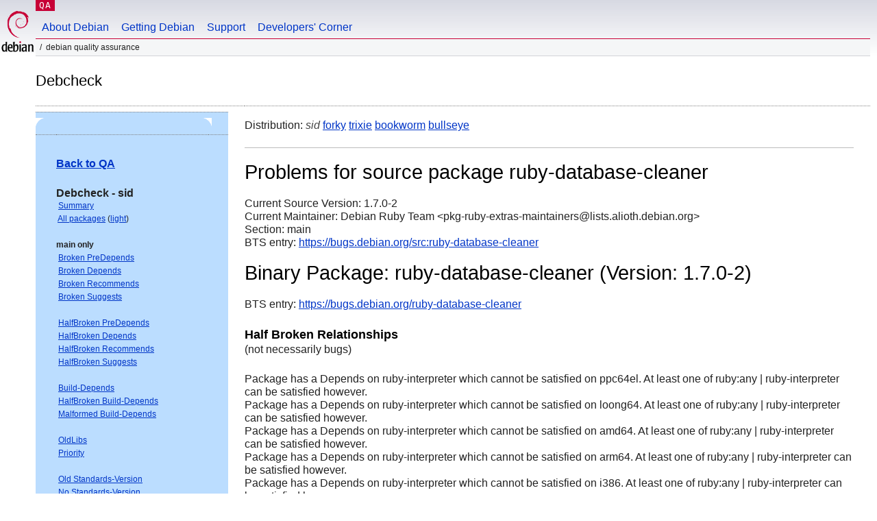

--- FILE ---
content_type: text/html; charset="utf-8"
request_url: https://qa.debian.org/debcheck.php?dist=sid&package=ruby-database-cleaner
body_size: 2228
content:
<!DOCTYPE HTML PUBLIC "-//W3C//DTD HTML 4.0 Transitional//EN">
<html>
<head>
  <meta http-equiv="Content-Type" content="text/html; charset=utf-8">
  <title>debcheck -- Debian Quality Assurance</title>
  <link rev="made" href="mailto:debian-qa@lists.debian.org">
  <link rel="shortcut icon" href="/favicon.ico">
  <link type="text/css" rel="stylesheet" href="https://www.debian.org/debian.css">
</head>
<body>
<div id="header">
	<div id="upperheader">
		<div id="logo">
			<a href="https://www.debian.org/" title="Debian Home"><img src="/Pics/openlogo-50.png" alt="Debian" width="50" height="61"></a>
		</div>
		<p class="section"><a href="/">QA</a></p>
	</div>
	<div id="navbar">
		<p class="hidecss"><a href="#inner">Skip Quicknav</a></p>
		<ul>
		   <li><a href="https://www.debian.org/intro/about">About Debian</a></li>
		   <li><a href="https://www.debian.org/distrib/">Getting Debian</a></li>
		   <li><a href="https://www.debian.org/support">Support</a></li>
		   <li><a href="https://www.debian.org/devel/">Developers'&nbsp;Corner</a></li>
		</ul>
	</div>
	<p id="breadcrumbs">Debian Quality Assurance</p>
</div>
<div id="content">
<h2>Debcheck</h2>
<TABLE BORDER="0" WIDTH="100%" cellpadding="5" cellspacing="0" summary="">
<TR>
<TD VALIGN="top" WIDTH="25%">
  <TABLE bgcolor="#BBDDFF" border="0" cellpadding="0" cellspacing="0" width="100%" summary="">
  <TR>
        <TD colspan="3" valign="top" width="100%">
          <img src="https://www.debian.org/Pics/blue-upperleft.png" align="left" border="0" hspace="0" vspace="0" alt="" width="16" height="16">
          <img src="https://www.debian.org/Pics/blue-upperright.png" align="right" border="0" hspace="0" vspace="0" alt="" width="16" height="16">
        </TD>
  </TR>
  <TR>
        <TD>&nbsp;</TD>
        <TD valign="TOP">
<FONT FACE="Arial,Helvetica">
<P><b><a href="/">Back to QA</a></b><br>
<P><b>Debcheck - sid</b><br>
<SMALL>
 &nbsp;<A HREF="?dist=sid">Summary</A><br>
 &nbsp;<A HREF="?dist=sid&list=ALL">All packages</A> (<A HREF="debcheck.php?list=ALL-light">light</A>)<br>
 <br>
 <strong>main only</strong><br>
 &nbsp;<A HREF="?dist=sid&list=main-only-relationship%2dPre%2dDepends&arch=ANY">Broken PreDepends</A><br>
 &nbsp;<A HREF="?dist=sid&list=main-only-relationship%2dDepends&arch=ANY">Broken Depends</A><br>
 &nbsp;<A HREF="?dist=sid&list=main-only-relationship%2dRecommends&arch=ANY">Broken Recommends</A><br>
 &nbsp;<A HREF="?dist=sid&list=main-only-relationship%2dSuggests&arch=ANY">Broken Suggests</A><br>
 <br>
 &nbsp;<A HREF="?dist=sid&list=main-only-halfbroken-relationship%2dPre%2dDepends&arch=ANY">HalfBroken PreDepends</A><br>
 &nbsp;<A HREF="?dist=sid&list=main-only-halfbroken-relationship%2dDepends&arch=ANY">HalfBroken Depends</A><br>
 &nbsp;<A HREF="?dist=sid&list=main-only-halfbroken-relationship%2dRecommends&arch=ANY">HalfBroken Recommends</A><br>
 &nbsp;<A HREF="?dist=sid&list=main-only-halfbroken-relationship%2dSuggests&arch=ANY">HalfBroken Suggests</A><br>
 <br>
 &nbsp;<A HREF="?dist=sid&list=main-only-build%2ddepends&arch=ANY">Build-Depends</A><br>
 &nbsp;<A HREF="?dist=sid&list=main-only-halfbroken%2dbuild%2ddepends&arch=ANY">HalfBroken Build-Depends</A><br>
 &nbsp;<A HREF="?dist=sid&list=main-only-malformed%2dbuild%2ddepends&arch=ANY">Malformed Build-Depends</A><br>
 <br>
 &nbsp;<A HREF="?dist=sid&list=main-only-oldlibs&arch=ANY">OldLibs</A><br>
 &nbsp;<A HREF="?dist=sid&list=main-only-priority&arch=ANY">Priority</A><br>
 <br>
 &nbsp;<A HREF="?dist=sid&list=main-only-Standards%2dVersion&arch=ANY">Old Standards-Version</A><br>
 &nbsp;<A HREF="?dist=sid&list=main-only-No%2dStandards%2dVersion&arch=ANY">No Standards-Version</A><br>
 &nbsp;<A HREF="?dist=sid&list=main-only-Wrong%2dStandards%2dVersion%2dSyntax&arch=ANY">Wrong Standards-Version Syntax</A><br>
 <br>
 <strong>other</strong><br>
 &nbsp;<A HREF="?dist=sid&list=withinmain&arch=ANY">Depends Main on !Main</A><br>
 <br>
 <strong>all sections</strong><br>
 &nbsp;<A HREF="?dist=sid&list=relationship%2dPre%2dDepends&arch=ANY">Broken PreDepends</A><br>
 &nbsp;<A HREF="?dist=sid&list=relationship%2dDepends&arch=ANY">Broken Depends</A><br>
 &nbsp;<A HREF="?dist=sid&list=relationship%2dRecommends&arch=ANY">Broken Recommends</A><br>
 &nbsp;<A HREF="?dist=sid&list=relationship%2dSuggests&arch=ANY">Broken Suggests</A><br>
 <br>
 &nbsp;<A HREF="?dist=sid&list=halfbroken-relationship%2dPre%2dDepends&arch=ANY">HalfBroken PreDepends</A><br>
 &nbsp;<A HREF="?dist=sid&list=halfbroken-relationship%2dDepends&arch=ANY">HalfBroken Depends</A><br>
 &nbsp;<A HREF="?dist=sid&list=halfbroken-relationship%2dRecommends&arch=ANY">HalfBroken Recommends</A><br>
 &nbsp;<A HREF="?dist=sid&list=halfbroken-relationship%2dSuggests&arch=ANY">HalfBroken Suggests</A><br>
 <br>
 &nbsp;<A HREF="?dist=sid&list=build%2ddepends&arch=ANY">Build-Depends</A><br>
 &nbsp;<A HREF="?dist=sid&list=halfbroken%2dbuild%2ddepends&arch=ANY">HalfBroken Build-Depends</A><br>
 &nbsp;<A HREF="?dist=sid&list=malformed%2dbuild%2ddepends&arch=ANY">Malformed Build-Depends</A><br>
 <br>
 &nbsp;<A HREF="?dist=sid&list=oldlibs&arch=ANY">OldLibs</A><br>
 &nbsp;<A HREF="?dist=sid&list=priority&arch=ANY">Priority</A><br>
 <br>
 &nbsp;<A HREF="?dist=sid&list=Standards%2dVersion&arch=ANY">Old Standards-Version</A><br>
 &nbsp;<A HREF="?dist=sid&list=No%2dStandards%2dVersion&arch=ANY">No Standards-Version</A><br>
 &nbsp;<A HREF="?dist=sid&list=Wrong%2dStandards%2dVersion%2dSyntax&arch=ANY">Wrong Standards-Version Syntax</A><br>
 <br>
</SMALL>
</FONT>
  </TD>
  <TD>&nbsp;</TD>
  </TR>
  <TR>
        <TD colspan="3" valign="bottom" width="100%">
          <img src="https://www.debian.org/Pics/blue-lowerleft.png" align="left" border="0" hspace="0" vspace="0" alt="" width="17" height="16">
          <img src="https://www.debian.org/Pics/blue-lowerright.png" align="right" border="0" hspace="0" vspace="0" alt="" width="16" height="16">
        </TD>
  </TR>
  </TABLE>
  &nbsp;&nbsp;&nbsp;
</TD>
<TD VALIGN="top" WIDTH="75%">
Distribution: <em>sid</em> <a href="?list=&package=ruby-database-cleaner&arch=&dist=forky">forky</a> <a href="?list=&package=ruby-database-cleaner&arch=&dist=trixie">trixie</a> <a href="?list=&package=ruby-database-cleaner&arch=&dist=bookworm">bookworm</a> <a href="?list=&package=ruby-database-cleaner&arch=&dist=bullseye">bullseye</a> 
<hr>
<h1>Problems for source package ruby-database-cleaner</h1>
Current Source Version: 1.7.0-2<br>
Current Maintainer: Debian Ruby Team &lt;pkg-ruby-extras-maintainers@lists.alioth.debian.org&gt;<br>
Section: main<br>
BTS entry: <a href="https://bugs.debian.org/src:ruby%2ddatabase%2dcleaner">https://bugs.debian.org/src:ruby-database-cleaner</a><br>
<p>
<h1>Binary Package: ruby-database-cleaner (Version: 1.7.0-2)</h1>
BTS entry: <a href="https://bugs.debian.org/ruby%2ddatabase%2dcleaner">https://bugs.debian.org/ruby-database-cleaner</a><br>
<p>
<h3>Half Broken Relationships</h3>(not necessarily bugs)<p>Package has a Depends on ruby-interpreter which cannot be satisfied on ppc64el. At least one of ruby:any | ruby-interpreter can be satisfied however.<br>
Package has a Depends on ruby-interpreter which cannot be satisfied on loong64. At least one of ruby:any | ruby-interpreter can be satisfied however.<br>
Package has a Depends on ruby-interpreter which cannot be satisfied on amd64. At least one of ruby:any | ruby-interpreter can be satisfied however.<br>
Package has a Depends on ruby-interpreter which cannot be satisfied on arm64. At least one of ruby:any | ruby-interpreter can be satisfied however.<br>
Package has a Depends on ruby-interpreter which cannot be satisfied on i386. At least one of ruby:any | ruby-interpreter can be satisfied however.<br>
Package has a Depends on ruby-interpreter which cannot be satisfied on armhf. At least one of ruby:any | ruby-interpreter can be satisfied however.<br>
Package has a Depends on ruby-interpreter which cannot be satisfied on s390x. At least one of ruby:any | ruby-interpreter can be satisfied however.<br>
Package has a Depends on ruby-interpreter which cannot be satisfied on riscv64. At least one of ruby:any | ruby-interpreter can be satisfied however.<br>
<p>
<hr>
Last updated: Tue Jan 27 15:25:03 2026
</TD>
</TR>
</TABLE>
<HR>
<STRONG>DO NOT MASS FILE BUG REPORTS<BR>
GET A CONSENSUS ON debian-devel@lists.debian.org BEFORE MASS FILING BUGS</STRONG><BR>
</div>
<div id="footer">
<hr class="hidecss">
<p>Back to the <a href="https://www.debian.org/">Debian Project homepage</a>.</p>
<hr>
<div id="fineprint">
  <p>To report a problem with the QA web site, file a bug on the
  <a href="https://bugs.debian.org/qa.debian.org">qa.debian.org pseudo-package</a>,
  or e-mail <a href="mailto:debian-qa@lists.debian.org">debian-qa@lists.debian.org</a>.
  For other contact information, see the Debian <a href="https://www.debian.org/contact">contact page</a>.</p>
<p>
Made by Peter Palfrader.<br>
Last generated on Tue Jan 8 15:26:00 2019 UTC
  <br>
  Copyright &copy; 1997-2015
 <a href="https://www.spi-inc.org/">SPI</a>; See <a href="https://www.debian.org/license" rel="copyright">license terms</a><br>
  Debian is a registered <a href="https://www.debian.org/trademark">trademark</a> of Software in the Public Interest, Inc.
</p>
</div>
</div> <!-- end footer -->
</div>
</body>
</html>
